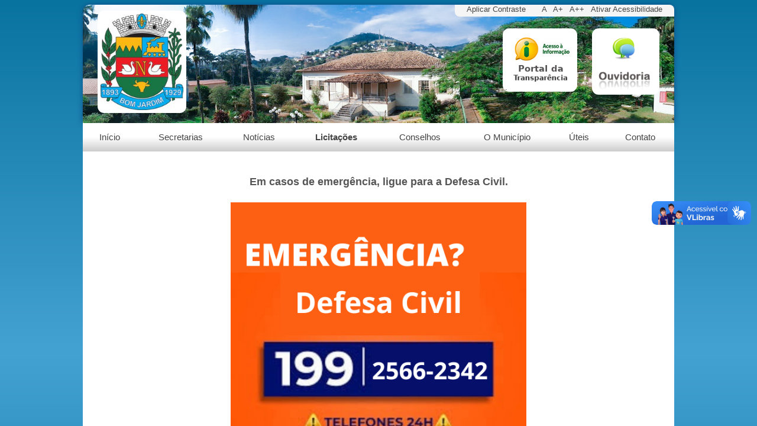

--- FILE ---
content_type: text/html; charset=UTF-8
request_url: https://bomjardim.rj.gov.br/?pagina=exibir_noticias.php&id_noticia=759
body_size: 212
content:
<iframe id='paginaprincipal' name='paginaprincipal' src='https://bomjardim1.websiteseguro.com/?pagina=exibir_noticias.php&id_noticia=759' frameborder='0' style='margin:0px; padding:0px; height:100%;width:100%;' title='paginaprincipal'></iframe><style>
body{
	
	margin:0px; padding:0px;
} 
</style>

--- FILE ---
content_type: text/html; charset=UTF-8
request_url: https://bomjardim1.websiteseguro.com/?pagina=exibir_noticias.php&id_noticia=759
body_size: 24205
content:

<!DOCTYPE html>  
<html lang="pt-br">

<head>
<meta charset="utf-8"/>

<script>

// COOKIE
//-------------------------

function setCookie(cname, cvalue, exdays) {

  var d = new Date();
  d.setTime(d.getTime() + (exdays * 24 * 60 * 60 * 1000));
  var expires = "expires="+d.toUTCString();
  document.cookie = cname + "=" + cvalue + ";" + expires + ";path=/";

}

//--------------------------


function getCookie(cname) {
  var name = cname + "=";
  var decodedCookie = decodeURIComponent(document.cookie);
  var ca = decodedCookie.split(';');
  for(var i = 0; i <ca.length; i++) {
    var c = ca[i];
    while (c.charAt(0) == ' ') {
      c = c.substring(1);
    }
    if (c.indexOf(name) == 0) {
      return c.substring(name.length, c.length);
    }
  }
  return "";
}

// FIM --------------------------------

</script>
	<!-- Global site tag (gtag.js) - Google Analytics -->
	<script async src="https://www.googletagmanager.com/gtag/js?id=UA-142378961-1"></script>
	<script>
	  window.dataLayer = window.dataLayer || [];
	  function gtag(){dataLayer.push(arguments);}
	  gtag('js', new Date());

	  gtag('config', 'UA-142378961-1');
	</script>
	<!-- --------- FIM --------------- -->



 	<!-- <link rel="stylesheet" type="text/css" href="estilo.css"> -->
 	<title>Prefeitura Municipal De Bom Jardim</title>


<style>

/*
* {
	margin:0;
	padding:0;
}

*/
body{
	/*background: #fff url(./body.png) top left repeat-x;*/
        color: #555;
	font-family: Verdana, Arial,Helvetica,sans-serif;
	font-size:0.8em;
	/*font-weight:bold;*/
}
 
.fundodegrade {
  background: #09739f; /* For browsers that do not support gradients */
  background: -webkit-linear-gradient(#09739f, #44a2d2, #09739f, #065576); /* For Safari 5.1 to 6.0 */
  background: -o-linear-gradient(#09739f, #44a2d2, #09739f, #065576); /* For Opera 11.1 to 12.0 */
  background: -moz-linear-gradient(#09739f, #44a2d2, #09739f, #065576); /* For Firefox 3.6 to 15 */
  background: linear-gradient(#09739f, #44a2d2, #09739f, #065576); /* Standard syntax */
}

#topo {
  background: #FFF;
}
a {
	text-decoration: none; color:#444;
}


body {
  background: #09739f; /* For browsers that do not support gradients */
  background: -webkit-linear-gradient(#09739f, #44a2d2, #09739f, #065576); /* For Safari 5.1 to 6.0 */
  background: -o-linear-gradient(#09739f, #44a2d2, #09739f, #065576); /* For Opera 11.1 to 12.0 */
  background: -moz-linear-gradient(#09739f, #44a2d2, #09739f, #065576); /* For Firefox 3.6 to 15 */
  background: linear-gradient(#09739f, #44a2d2, #09739f, #065576); /* Standard syntax */
}


#menu {
  background: #FFF; /* For browsers that do not support gradients */
  background: -webkit-linear-gradient(#FFF, #FFF, #CCC); /* For Safari 5.1 to 6.0 */
  background: -o-linear-gradient(#FFF, #FFF, #CCC); /* For Opera 11.1 to 12.0 */
  background: -moz-linear-gradient(#FFF, #FFF, #CCC); /* For Firefox 3.6 to 15 */
  background: linear-gradient(#FFF, #FFF, #CCC); /* Standard syntax */
}

.teclado_virtual {
	  border:solid 2px #999;
	  text-align:center;
	  border-radius: 5px 5px 5px 5px;
	  background: #EEE; /* For browsers that do not support gradients */
	  background: -webkit-linear-gradient(#EEE, #CCC); /* For Safari 5.1 to 6.0 */
	  background: -o-linear-gradient(#EEE,#CCC); /* For Opera 11.1 to 12.0 */
	  background: -moz-linear-gradient(#EEE,  #CCC); /* For Firefox 3.6 to 15 */
	  background: linear-gradient(#EEE,  #CCC); /* Standard syntax */
	  box-shadow: 0px 0px 10px #666;
}




</style>


</head>

<body>


<!-- Piwik -->
<script type="text/javascript">
/*
  var _paq = _paq || [];
  _paq.push(['trackPageView']);
  _paq.push(['enableLinkTracking']);
  (function() {
    var u="http://cluster-piwik.locaweb.com.br/";
    _paq.push(['setTrackerUrl', u+'piwik.php']);
    _paq.push(['setSiteId', 23429]);
    var d=document, g=d.createElement('script'), s=d.getElementsByTagName('script')[0];
    g.type='text/javascript'; g.async=true; g.defer=true; g.src=u+'piwik.js'; s.parentNode.insertBefore(g,s);
  })();

*/
</script>
<!-- End Piwik Code -->

<div style="">


<table  style="width:1000px; margin:auto;"  cellspacing="0" cellpadding="0" >

<tr>
	<td>

<div id="topo_banner" style="width:1000px; height:200px; color:#09739f;  border-radius: 11px 11px 0px 0px; box-shadow: 0px 0px 10px #104E8B; background-image: url('./imagens/banner_fazenda.jpg');  
							background-repeat: no-repeat; background-size: 1000px ; border:0px;  "> 



  
			<a href='./' alt="principal"  style="float:left; padding-left:25px; color:#FFF;">
				 <img src="../brasao.jpg" alt="site bom jardim" width="140px";
					style='padding:5px; float:left; botton:0px; margin-top:10px;
				 border-radius: 11px 11px 11px 11px;
				 background-color:#FFF;'  />
			</a>
         
			
			<div id="acessibilidade" style='background-color:#F5F5F5;  float:right; padding-left:20px;  
			padding-right:20px; min-width:180px; height:20px; border-radius: 0px 8px 0px 8px;  border:0px; '>


				<div style='float:right; margin-left:20px;' id="botoes_ampliar_texto" >
					<a href='#fonteMenor' id='fonteMenor'  accesskey='0'>&nbsp;&nbsp;A </a> 
					<a href='#fonteMaior' id='fonteMaior'  accesskey='1'>&nbsp;&nbsp;A+ </a> 
					<a href='#fonteSuper' id='fonteSuper'  accesskey='2'>&nbsp;&nbsp;A++</a>
					<a href='?pagina=acessibilidade.php' 
						id='botao_acessibilidade'  accesskey='3'>&nbsp; Ativar Acessibilidade</a>
				</div>
				<a href='#contraste' style='float:right;' id='contraste'  >Aplicar Contraste</a> 
			</div>
			<div style='float:right; padding-top:20px; width:600px;'>
	
			<a href='./ouvidoria' style="float:right; margin-left:25px; margin-right:25px;  margin-top:10px  color:#FFF; background-color:#FFF;  border-radius: 11px 11px 11px 11px;">

				 <img src="./imagens/ouvidoria.png" alt="ouvidoria" width="100px"; style="padding:5px; padding-left:5px;"  />&nbsp;

			</a>
			<a href='./e-sic' style="float:right; margin-left:25px;  margin-top:10px  color:#FFF; background-color:#FFF;  border-radius: 11px 11px 11px 11px;">
				&nbsp;.&nbsp;
				 <img src="./imagens/portal-bj-acesso-info.jpg" alt="site bom jardim" width="100px" style="padding:10px; padding-left:0px;" />

			</a>
			
	
			</div>
		</div>

		<table id="menu" style="color:#09739f; cursor:pointer; width:1000px; font-size:1.2em;" cellspacing="0" cellpadding="0">
			<tr>
			<td style="padding:15px; text-align:center;" ><a href="?pagina=inicio.php">Início</a></td>
			<td style="padding:15px; text-align:center;" ><a href="?pagina=2025/secretarias.html">Secretarias</a></td>
			<td style="padding:15px; text-align:center;" ><a href="?pagina=noticias.php">Notícias</a></td>
			<td style="padding:15px; text-align:center;" ><a href="?pagina=licitacoes.php"><strong>Licitações</strong></a></td>
			<td style="padding:15px; text-align:center;" ><a href="?pagina=conselhos.php">Conselhos</a></td>
			<td style="padding:15px; text-align:center;" ><a href="?pagina=omunicipio.php">O Município</a></td>
			<td style="padding:15px; text-align:center;" ><a href="?pagina=uteis.php">Úteis</a></td>
			<td style="padding:15px; text-align:center;" ><a href="?pagina=contato.php">Contato</a></td>
			</tr>
		</table>
	</td>
</tr>


<tr>	
	<td style="background-color:#fff; width:990px; padding:30px; padding-top:10px; padding-bottom:0px; "   cellspacing="0" cellpadding="0" >

	</td>
</tr>

<tr>	
	<td style="background-color:#fff; width:990px; padding:30px; padding-top:10px; "   cellspacing="0" cellpadding="0" >

		﻿<b style="font-size:18px;"><center>Em casos de emergência, ligue para a Defesa Civil.   </center><br></b><center><table><tr><td><a href=''><img src='./imagens/noticias/1644968054png_20220215_202323_0000.png' 
					height='500px' style='min-width:250px' ></a></td></tr></table></center><p style='font-size:11px;'></p>&nbsp;&nbsp;&nbsp;&nbsp;&nbsp;<a style='font-size:16px; color:green;' href=''></a><br>&nbsp;&nbsp;&nbsp;&nbsp;&nbsp;<a style='font-size:16px; color:green;' href=''></a><br>&nbsp;&nbsp;&nbsp;&nbsp;&nbsp;<a style='font-size:16px; color:green;' href=''></a><br>
	</td>
</tr>

<tr>
<td style="background-color:#fff; width:1000px; padding-left:25px;" class="trocarContraste">
	Serviços:
</td>
</tr>
<tr>				
	<td style="background-color:#fff; width:1000px; border-top: #EEE solid 2px; padding-bottom:1px;"   cellspacing="0" cellpadding="0"  class="trocarContraste">
		<div style="text-align:center;">

	<!-- <div style='float:left; padding-top:50px; padding-left:10px;'><a style="border:solid 2px #003366; padding:8px; margin-bottom:40px; border-radius:5px; color:#003366;" href='./servidor/'> <strong>Contracheque online</strong></a></div>
    -->
	
	<div style='float:left; padding-top:50px; padding-left:10px;'><a style="border:solid 2px #003366; padding:8px; margin-bottom:40px; border-radius:5px; color:#003366;"
	href='https://bomjardim.govbr.cloud/portalservidor#/'> <strong>Contracheque online</strong></a></div>


<a href="https://bomjardim.govbr.cloud:8443/cidadao/servlet/br.com.cetil.ar.jvlle.hatendimento"  class="fundodegrade"  
					style="border-radius: 5px; padding:10px; color:#FFF; font-size:16px;  
						float:left; margin-top:23px; margin-left: 8px; ">
					 <strong>Contribuinte</strong><br><span style='font-size:14.5px;'>IPTU | Alvará</span> <br>
							<span style='font-size:13px;'>Certidões | ISS</span>
			</a>
			
			 

			<a href="https://bomjardim.govbr.cloud/alvaraweb"  class="fundodegrade"  
					style="border-radius: 5px; padding:10px; color:#FFF; font-size:16px;  
						float:left; margin-top:43px; margin-left: 8px; ">
					 <span style='font-size:14.5px;'> <strong>Alvará Web</strong></span>
			</a>

			<a href="?pagina=paginas_/sala_do_empreendedor.php" style='float:left;'>
				<img src="./imagens/sala.png" width="90px" style="padding-left:10px;" alt="sala do empreendedor"  />
			</a>

			<a href="?pagina=paginas_/junta_militar.html" style='float:left;'>
				<img src="./imagens/junta_militar.png" width="90px" style="padding-left:10px;" alt="junta militar"  />
			</a>

			<a href="?pagina=paginas_/carteira_de_trabalho.html" style='float:left;'>
				<img src="./imagens/carteira.png" width="90px"  style="padding-left:10px;" alt="carteira"  />
			</a>
						<a href="https://bomjardim.rj.gov.br/?pagina=meio%20ambiente.php" style='float:left;'>

				<img src='logo meio ambiente.jpg' width="90px"  style="padding-left:7px; padding-top:10px;"   alt="meio ambiente" >
			</a>
			
			
			<a href="https://bomjardim.govbr.cloud/pronimtb/index.asp" style='float:left;'>
				<img src="./imagens/protocolo.png" width="90px"  style="padding-left:10px;" alt="protocolo" />
			</a>

			<a href="http://www.jucerja.rj.gov.br/tax.juntarj/viabilidadeopcaov32.aspx" style='float:left;'>
				<img src="./imagens/regin3.jpg" width="90px"  style="padding-left:10px;" alt="regin" />
			</a>

			 

			<a href="?pagina=eventos.php">
			<img src="./imagens/eventos.png" width="00px"  style="padding-left:0px;"  alt="eventos" />
			</a>
		</div>

	</td>
</tr>

	
<tr>
<td style="background-color:#fff; width:1000px; padding-left:25px;"  class="trocarContraste">
	Sugestões 
</td>
</tr>
<tr>			 	
	<td style="background-color:#fff; width:1000px; border-top: #EEE solid 2px; padding-bottom:1px; font-size:1em;"   cellspacing="0" cellpadding="0"  class="trocarContraste">
		<div style="text-align:center;">
			

			<a href="http://www.bomjardim.rj.gov.br/?pagina=sebrae.php">
				<img src="./imagens/cidade_empreendedora_original.png"  width="150px"  
					style="padding-left:10px; margin-bottom: 15px;" alt="ibge"  />
			</a>
			<a href="https://cidades.ibge.gov.br/brasil/rj/bom-jardim/panorama">
				<img src="./imagens/ibgelogo.png"  width="150px"  style="padding-left:10px; margin-bottom: 15px;" alt="ibge"  />
			</a>
			<a href="https://radardatransparencia.atricon.org.br/panel.html">

				  <img src="./imagens/radartransparencia.jpg"  width="65px" style=" border-radius: 5px; padding:5px; margin-left: 20px; background-color:#EEE;"  alt="radar"  /> 
			</a>

			<a href="http://apps.mprj.mp.br/sistema/inloco/">
				<img src="./imagens/mpemmapas.png" width="180px" class="fundodegrade" 
				 style="padding:10px;   border-radius: 5px;  margin-bottom:5px; margin-left: 20px;" alt="mp em mapas"  />
			</a>

			<a href="http://apps.mprj.mp.br/sistema/mpmapas/#/social">
				<img src="./imagens/mpemmapasgeral.png" width="100px" class="fundodegrade" style=" border-radius: 5px;  padding:10px; margin-left: 20px;" alt="mp"  />
			</a>
			<a href="https://www.tce.rj.gov.br/web/guest/principal?p_p_id=3&p_p_lifecycle=0&p_p_state=maximized&p_p_mode=view&p_p_col_pos=2&p_p_col_count=4&_3_struts_action=%2Fsearch%2Fsearch&_3_redirect=%2Fweb%2Fguest%2Fprincipal&x=9&y=11&_3_keywords=bom+jardim%20rj&_3_groupId=10180">
				<img src="./imagens/LOGOTCE.png" width="120px" style="padding-left:10px; margin-left: 20px;" alt="tce"  />
			</a>	
			<a href="https://pt.wikipedia.org/wiki/Bom_Jardim_(Rio_de_Janeiro)">
				<img src="./imagens/ptwiki.png" width="80px" style="padding-left:10px;" alt="wikipedia"  />
			</a>
			
		</div>

	</td>
</tr>

<td style="background-color:#fff; width:1000px; padding-left:25px;"  class="trocarContraste">
	Links Úteis
</td>
</tr>
<tr>			 	
	<td style="background-color:#fff; width:1000px; border-top: #EEE solid 2px; padding-bottom:1px;"   cellspacing="0" cellpadding="0"  class="trocarContraste" >
		<div style="text-align:center;">
			

			<a href="http://www.bomprevi.rj.gov.br/">
				<img src="./imagens/bomprevi.jpg"  width="110px"  style="padding-left:10px;" alt="bomprevi"   />
			</a>
			<a href="?pagina=paginas_/defesa_civil.html">
				<img src="./imagens/defesa_civil.png"  width="95px"  style="padding-left:10px;"  alt="defesa civil"  />
			</a>

			<a href="http://www.camarabomjardim.rj.gov.br/">
				<img src="./imagens/camara.jpg" width="120px" style="padding-left:10px;" alt="camara bom jardim"  />
			</a>

			<a href="https://www.cisserra.org">
				<img src="./imagens/cisserra2.jpg" width="120px" style="padding-left:10px;" alt="cisserra"  />
			</a>
			<a href="http://www.opopularnoticias.com.br/">
				<img src="./imagens/jornal.png" width="120px" style="padding-left:5px;" alt="jornal"  />
			</a>	

			<a href="https://diario-oficial.online/bomjardim"  class="fundodegrade"  
					style="border-radius: 5px; border:solid 5px #44a2d2; padding:7px; color:#FFF; font-size:16px;  
						float:left; margin-top:60px; margin-left: 10px; ">
					 <strong>Diário Oficial <br> do Município</strong>
			</a>
			<a href="https://www.instagram.com/prefeitura_bomjardim/">
				<img src="./imagens/icone_instagram.png" width="110px" style="padding-left:10px; padding-bottom:30px;" alt="santa casa"  />
			</a> 
			<a href="https://www.facebook.com/PrefeituradeBomJardimRJ/">
				<img src="./imagens/FACEBOOK.png" width="110px" style="padding-left:5px;" alt="facebook"  />
			</a>
		</div>

	</td>
</tr>



	<td>
		<table style="background-color:#09739f;  font-size:0.9em; padding:20px; color:#87CEEB; width:1000px;" cellspacing="0" cellpadding="0">
			<tr>

			<td style="width:15%;">
				Início<br>
				Prefeitura<br>
				Secretarias<br>
				Notícias<br>
				Licitações<br>
				Fale Conosco<br>
			
			</td>
			<td style="width:15%;">
				IPTU<br>
				Conselhos<br>
				Município<br>
				<a style="text-decoration: none; color:#FFF;"  
				   href="?pagina=paginas_/historia.php"> História </a><br>
				Atividades Econômicas<br>
				Como Chegar<br>


			
			</td>
			<td style="width:15%;">
				Aspectos Geográficos<br>
				Eventos<br>
				<a   style="text-decoration: none; color:#FFF;"  
				     href="http://www.bomjardim.rj.gov.br/e-sic/?pagina=exibir_arquivos.php&categoria=Recursos%20Humanos">Servidor Público</a><br>
				Conselhos<br>
				Licitações<br>
				Leis e Decretos<br>
				
			</td>
			




			</tr>
		</table>

	</td>
</tr><tr>
	<td>
		<div id='rodape' style="width:970px; padding:15px; color:#FFF; background-color:#09739f; font-size:0.9em;  
					box-shadow: 1px 5px 5px #02435e; border-radius: 0px 0px 8px 8px; ">
		<div style="text-align:center;">
		Praça Governador Roberto Silveira, 44 - Centro
		Bom Jardim, RJ - Brasil - CEP 28.660-000
		Telefone: (22)2566-2916
		Fax: (22)2566-2460 
		</div>

		</div>
	</td>
</tr>

</table>
</div>

<div vw class="enabled">
    <div vw-access-button class="active"></div>
    <div vw-plugin-wrapper>
      <div class="vw-plugin-top-wrapper"></div>
    </div>
  </div>
  <script src="https://vlibras.gov.br/app/vlibras-plugin.js"></script>
  <script>
    new window.VLibras.Widget('https://vlibras.gov.br/app');
  </script>

<script>


var a2 = document.getElementsByTagName('a');
var td2 = document.getElementsByTagName('td');
var div2 = document.getElementsByTagName('div');

var p2 = document.getElementsByTagName('p');
var center2 = document.getElementsByTagName('center');

var aFundo = aFonte = tdFundo = tdFonte = divFundo = divFonte = pFundo = pFonte = centerFundo = centerFonte = '';


	

	//1- a ordem deve ser essa
 	contraste_pagina();

	//2- a ordem deve ser essa	
	if(getCookie('outro') == 'colocar') { 
		document.getElementById("contraste").innerHTML = 
			document.getElementById("contraste").innerHTML.replace("Aplicar", "Remover");

	}	
	else { 
		document.getElementById("contraste").innerHTML = 
			document.getElementById("contraste").innerHTML.replace("Remover","Aplicar");

	}	



 document.getElementById("contraste").addEventListener("click", function(){ 

	//3- a ordem deve ser essa
	if(getCookie('outro') == 'colocar') setCookie('outro','tirar', 1);	
	else setCookie('outro','colocar', 1);

	if('exibir_noticias.php' == 'estatisticas2') window.location.href = "?pagina=estatisticas2.php";



	//4- a ordem deve ser essa
	contraste_pagina();

	//5- a ordem deve ser essa
	if(getCookie('outro') == 'colocar') { 
		document.getElementById("contraste").innerHTML = 
			document.getElementById("contraste").innerHTML.replace("Aplicar", "Remover");

	}	
	else { 
		document.getElementById("contraste").innerHTML = 
			document.getElementById("contraste").innerHTML.replace("Remover","Aplicar");

	}	

 }); 




function contraste_pagina(){


if(aFonte == '' || Object.keys(aFonte).length == 0) aFonte = new Object;
if(aFundo == '' || Object.keys(aFundo).length == 0) aFundo = new Object;



if(tdFonte == '' || Object.keys(tdFonte).length == 0) tdFonte = new Object;
if(tdFundo == '' || Object.keys(tdFundo).length == 0) tdFundo = new Object;



if(divFonte == '' || Object.keys(divFonte).length == 0) divFonte = new Object;
if(divFundo == '' || Object.keys(divFundo).length == 0) divFundo = new Object;

if(pFonte == '' || Object.keys(pFonte).length == 0) pFonte = new Object;
if(pFundo == '' || Object.keys(pFundo).length == 0) pFundo = new Object;


if(centerFonte == '' || Object.keys(centerFonte).length == 0) centerFonte = new Object;
if(centerFundo == '' || Object.keys(centerFundo).length == 0) centerFundo = new Object;


	var situacao_contraste = document.getElementById("contraste").innerHTML.split(' '); // pega só a primeira palavra
	


	if(  getCookie('outro') == 'colocar') { 


		if(Object.keys(divFonte).length == 0) { 


			for (var i = 0; i < a2.length; i++) {
	  
				aFonte[i] = a2[i].style.color;
				aFundo[i] = a2[i].style.backgroundColor;


			}
			for (var i = 0; i < td2.length; i++) {
	  
				tdFonte[i] = td2[i].style.color;
				tdFundo[i] = td2[i].style.backgroundColor;


			}
			for (var i = 0; i < div2.length; i++) {
	  
				divFonte[i] = div2[i].style.color;
				divFundo[i] = div2[i].style.backgroundColor;


			}
			for (var i = 0; i < p2.length; i++) {
	  
				pFonte[i] = p2[i].style.color;
				pFundo[i] = p2[i].style.backgroundColor;


			}
			for (var i = 0; i < center2.length; i++) {
	  
				centerFonte[i] = center2[i].style.color;
				centerFundo[i] = center2[i].style.backgroundColor;


			}


		}		
			

		for (var i = 0; i < a2.length; i++) {
  
			a2[i].style.color = "#FFF";
			a2[i].style.backgroundColor = "black";
		    
		}
		for (var i = 0; i < td2.length; i++) {
  
			td2[i].style.color = "#FFF";
			td2[i].style.backgroundColor = "black";
		    
		}
		for (var i = 0; i < div2.length; i++) {


						  
			div2[i].style.color = "#FFF";

			div2[i].style.backgroundColor = "black";

		    
		}

		
		for (var i = 0; i < p2.length; i++) {


			p2[i].style.color = "#FFF";
			p2[i].style.backgroundColor =  "black";

		    
		}


		for (var i = 0; i < center2.length; i++) {


			center2[i].style.color = "#FFF";
			center2[i].style.backgroundColor =  "black";

		    
		}


	}
	else 	{

		

		for (var i = 0; i < a2.length; i++) {


			a2[i].style.color = aFonte[i];
			a2[i].style.backgroundColor = aFundo[i];

		    
		}
		for (var i = 0; i < td2.length; i++) {


			td2[i].style.color = tdFonte[i];
			td2[i].style.backgroundColor = tdFundo[i];

		    
		}
		for (var i = 0; i < div2.length; i++) {


			div2[i].style.color = divFonte[i];
			div2[i].style.backgroundColor = divFundo[i];

		    
		}


		
		for (var i = 0; i < p2.length; i++) {


			p2[i].style.color = pFonte[i];
			p2[i].style.backgroundColor =  pFundo[i];

		    
		}
		for (var i = 0; i < center2.length; i++) {


			center2[i].style.color = centerFonte[i];
			center2[i].style.backgroundColor =  centerFundo[i];

		    
		}


	}
	


}





 document.getElementById("fonteMenor").addEventListener("click", function(){ 
	
		setCookie('fonte', 'menor', 1);
		window.location.href = '/index.php'; 
 }); 

// ------------ fonte maior
 document.getElementById("fonteMaior").addEventListener("click", function(){ 
		
	fonteMaior();
	setCookie('fonte', 'maior', 1);

 }); 
//-------

function fonteMaior() {

		for (var i = 0; i < a2.length; i++) {
  

			a2[i].style.fontSize = "15px";
		    
		}
		for (var i = 0; i < td2.length; i++) {
  
			td2[i].style.fontSize = "15px";
		    
		}
		for (var i = 0; i < div2.length; i++) {
		  
			div2[i].style.fontSize =  "15px";

		    
		}

}
//-----
if(getCookie('fonte')   == 'maior') fonteMaior();

// ------------ fonte super
 document.getElementById("fonteSuper").addEventListener("click", function(){ 
	

	fonteSuper();
	setCookie('fonte', 'super', 1);



 }); 

//-------
function fonteSuper() {

		for (var i = 0; i < a2.length; i++) {
  

			a2[i].style.fontSize = "18px";
		    
		}
		for (var i = 0; i < td2.length; i++) {
  
			td2[i].style.fontSize = "18px";
		    
		}
		for (var i = 0; i < div2.length; i++) {
		  
			div2[i].style.fontSize =  "18px";

		    
		}

}
//-----
if(getCookie('fonte')   == 'super') fonteSuper();


//-------------------------------

if(getCookie('acessibilidade') == 'sim') {

	var acesskeys_arr = Array( 'a', 'b', 'c', 'd', 'e', 'f', 'g', 'h', 'i', 'j', 'k', 'l', 'm', 'n', 'o', 'p', 'q', 'r', 's', 't', 'u', 'v', 'w', 'x', 'y', 'z', '0', '1', '2', '3', '4', '5', '6', '7', '8', '9', "'", '*', '+', ',', '-', '.', '/', ';', '=', '[', ']', '_',  '|', '~');


	for (var i = 0; i < a2.length; i++) {
		  
		if( acesskeys_arr[i] != undefined) {

			a2[i].accessKey = acesskeys_arr[i];
			a2[i].innerHTML = a2[i].innerHTML +
			 ' <span style="background-color:yellow; color:#000; padding-left:3px; padding-right:3px;"> '+ acesskeys_arr[i] +' </span>';

		}


	}

	document.getElementById('botao_acessibilidade').innerHTML =
	 document.getElementById('botao_acessibilidade').innerHTML.replace('Ativar', 'Desavitar');

}



</script>




</body>
</html>

<script>
// Define o domínio base que será adicionado aos links relativos
const dominioBase = "http://www.bomjardim.rj.gov.br/";

/*
const dominioBase = 'https://bomjardim1.websiteseguro.com/';
*/
// Seleciona todos os elementos <a> da página
document.querySelectorAll("a").forEach(link => {
  const href = link.getAttribute("href");

  // Verifica se o href existe e se é um link relativo (não começa com http, https ou //)
  if (href && !href.startsWith("http") && !href.startsWith("//")) {
    // Adiciona o domínio base ao início do href
    link.setAttribute("href", (dominioBase + href));
  }
});

document.querySelectorAll("a").forEach(link => {
  const href2 = link.getAttribute("href");
  link.setAttribute("href", href2.replace('/arquivos/', '/?arquivo='));
  
});


document.querySelectorAll("a").forEach(link => {
  link.addEventListener("click", function(e) {
    e.preventDefault();
    window.top.location.href = this.href;
  });
});




</script>
















